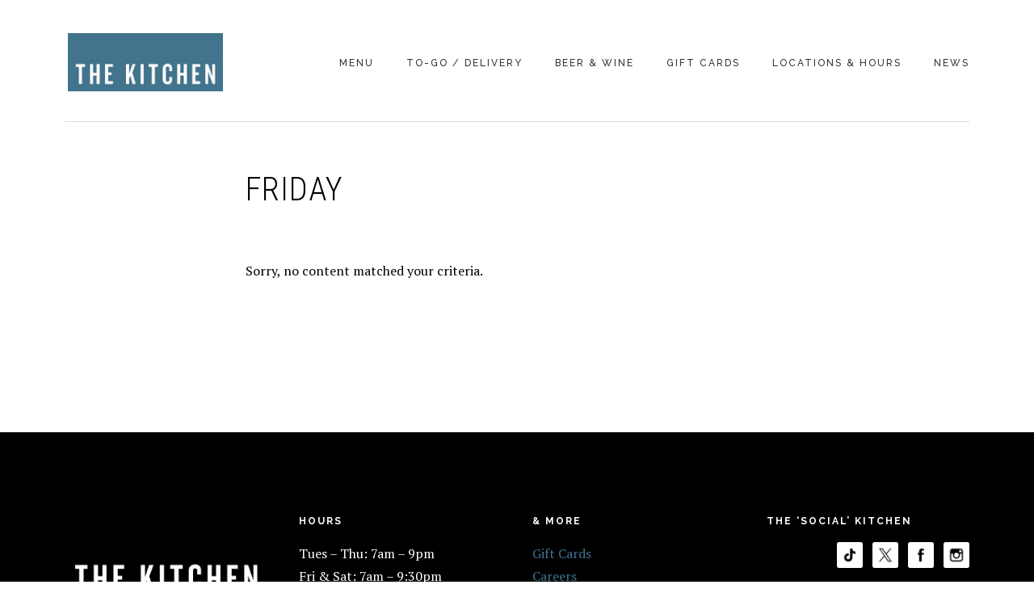

--- FILE ---
content_type: text/html; charset=UTF-8
request_url: https://thekitcheninthewoodlands.com/tag/friday/
body_size: 6951
content:
<!DOCTYPE html>
<html lang="en-US">
<head >
<meta charset="UTF-8" />
<meta name="viewport" content="width=device-width, initial-scale=1" />
<meta name='robots' content='index, follow, max-image-preview:large, max-snippet:-1, max-video-preview:-1' />
	<style>img:is([sizes="auto" i], [sizes^="auto," i]) { contain-intrinsic-size: 3000px 1500px }</style>
	
	<!-- This site is optimized with the Yoast SEO plugin v26.3 - https://yoast.com/wordpress/plugins/seo/ -->
	<title>Friday Archives - The Kitchen in The Woodlands</title>
	<link rel="canonical" href="https://thekitcheninthewoodlands.com/tag/friday/" />
	<meta property="og:locale" content="en_US" />
	<meta property="og:type" content="article" />
	<meta property="og:title" content="Friday Archives - The Kitchen in The Woodlands" />
	<meta property="og:url" content="https://thekitcheninthewoodlands.com/tag/friday/" />
	<meta property="og:site_name" content="The Kitchen in The Woodlands" />
	<meta name="twitter:card" content="summary_large_image" />
	<script type="application/ld+json" class="yoast-schema-graph">{"@context":"https://schema.org","@graph":[{"@type":"CollectionPage","@id":"https://thekitcheninthewoodlands.com/tag/friday/","url":"https://thekitcheninthewoodlands.com/tag/friday/","name":"Friday Archives - The Kitchen in The Woodlands","isPartOf":{"@id":"https://thekitcheninthewoodlands.com/#website"},"breadcrumb":{"@id":"https://thekitcheninthewoodlands.com/tag/friday/#breadcrumb"},"inLanguage":"en-US"},{"@type":"BreadcrumbList","@id":"https://thekitcheninthewoodlands.com/tag/friday/#breadcrumb","itemListElement":[{"@type":"ListItem","position":1,"name":"Home","item":"https://thekitcheninthewoodlands.com/"},{"@type":"ListItem","position":2,"name":"Friday"}]},{"@type":"WebSite","@id":"https://thekitcheninthewoodlands.com/#website","url":"https://thekitcheninthewoodlands.com/","name":"The Kitchen in The Woodlands","description":"","potentialAction":[{"@type":"SearchAction","target":{"@type":"EntryPoint","urlTemplate":"https://thekitcheninthewoodlands.com/?s={search_term_string}"},"query-input":{"@type":"PropertyValueSpecification","valueRequired":true,"valueName":"search_term_string"}}],"inLanguage":"en-US"}]}</script>
	<!-- / Yoast SEO plugin. -->


<link rel='dns-prefetch' href='//fonts.googleapis.com' />
<link rel='dns-prefetch' href='//code.ionicframework.com' />
<link rel="alternate" type="application/rss+xml" title="The Kitchen in The Woodlands &raquo; Feed" href="https://thekitcheninthewoodlands.com/feed/" />
<link rel="alternate" type="application/rss+xml" title="The Kitchen in The Woodlands &raquo; Comments Feed" href="https://thekitcheninthewoodlands.com/comments/feed/" />
<link rel="alternate" type="application/rss+xml" title="The Kitchen in The Woodlands &raquo; Friday Tag Feed" href="https://thekitcheninthewoodlands.com/tag/friday/feed/" />
<script type="text/javascript">
/* <![CDATA[ */
window._wpemojiSettings = {"baseUrl":"https:\/\/s.w.org\/images\/core\/emoji\/16.0.1\/72x72\/","ext":".png","svgUrl":"https:\/\/s.w.org\/images\/core\/emoji\/16.0.1\/svg\/","svgExt":".svg","source":{"concatemoji":"https:\/\/thekitcheninthewoodlands.com\/wp-includes\/js\/wp-emoji-release.min.js?ver=6.8.3"}};
/*! This file is auto-generated */
!function(s,n){var o,i,e;function c(e){try{var t={supportTests:e,timestamp:(new Date).valueOf()};sessionStorage.setItem(o,JSON.stringify(t))}catch(e){}}function p(e,t,n){e.clearRect(0,0,e.canvas.width,e.canvas.height),e.fillText(t,0,0);var t=new Uint32Array(e.getImageData(0,0,e.canvas.width,e.canvas.height).data),a=(e.clearRect(0,0,e.canvas.width,e.canvas.height),e.fillText(n,0,0),new Uint32Array(e.getImageData(0,0,e.canvas.width,e.canvas.height).data));return t.every(function(e,t){return e===a[t]})}function u(e,t){e.clearRect(0,0,e.canvas.width,e.canvas.height),e.fillText(t,0,0);for(var n=e.getImageData(16,16,1,1),a=0;a<n.data.length;a++)if(0!==n.data[a])return!1;return!0}function f(e,t,n,a){switch(t){case"flag":return n(e,"\ud83c\udff3\ufe0f\u200d\u26a7\ufe0f","\ud83c\udff3\ufe0f\u200b\u26a7\ufe0f")?!1:!n(e,"\ud83c\udde8\ud83c\uddf6","\ud83c\udde8\u200b\ud83c\uddf6")&&!n(e,"\ud83c\udff4\udb40\udc67\udb40\udc62\udb40\udc65\udb40\udc6e\udb40\udc67\udb40\udc7f","\ud83c\udff4\u200b\udb40\udc67\u200b\udb40\udc62\u200b\udb40\udc65\u200b\udb40\udc6e\u200b\udb40\udc67\u200b\udb40\udc7f");case"emoji":return!a(e,"\ud83e\udedf")}return!1}function g(e,t,n,a){var r="undefined"!=typeof WorkerGlobalScope&&self instanceof WorkerGlobalScope?new OffscreenCanvas(300,150):s.createElement("canvas"),o=r.getContext("2d",{willReadFrequently:!0}),i=(o.textBaseline="top",o.font="600 32px Arial",{});return e.forEach(function(e){i[e]=t(o,e,n,a)}),i}function t(e){var t=s.createElement("script");t.src=e,t.defer=!0,s.head.appendChild(t)}"undefined"!=typeof Promise&&(o="wpEmojiSettingsSupports",i=["flag","emoji"],n.supports={everything:!0,everythingExceptFlag:!0},e=new Promise(function(e){s.addEventListener("DOMContentLoaded",e,{once:!0})}),new Promise(function(t){var n=function(){try{var e=JSON.parse(sessionStorage.getItem(o));if("object"==typeof e&&"number"==typeof e.timestamp&&(new Date).valueOf()<e.timestamp+604800&&"object"==typeof e.supportTests)return e.supportTests}catch(e){}return null}();if(!n){if("undefined"!=typeof Worker&&"undefined"!=typeof OffscreenCanvas&&"undefined"!=typeof URL&&URL.createObjectURL&&"undefined"!=typeof Blob)try{var e="postMessage("+g.toString()+"("+[JSON.stringify(i),f.toString(),p.toString(),u.toString()].join(",")+"));",a=new Blob([e],{type:"text/javascript"}),r=new Worker(URL.createObjectURL(a),{name:"wpTestEmojiSupports"});return void(r.onmessage=function(e){c(n=e.data),r.terminate(),t(n)})}catch(e){}c(n=g(i,f,p,u))}t(n)}).then(function(e){for(var t in e)n.supports[t]=e[t],n.supports.everything=n.supports.everything&&n.supports[t],"flag"!==t&&(n.supports.everythingExceptFlag=n.supports.everythingExceptFlag&&n.supports[t]);n.supports.everythingExceptFlag=n.supports.everythingExceptFlag&&!n.supports.flag,n.DOMReady=!1,n.readyCallback=function(){n.DOMReady=!0}}).then(function(){return e}).then(function(){var e;n.supports.everything||(n.readyCallback(),(e=n.source||{}).concatemoji?t(e.concatemoji):e.wpemoji&&e.twemoji&&(t(e.twemoji),t(e.wpemoji)))}))}((window,document),window._wpemojiSettings);
/* ]]> */
</script>
<link rel='stylesheet' id='boss-pro-css' href='https://thekitcheninthewoodlands.com/wp-content/themes/boss-pro/style.css?ver=1.0.1' type='text/css' media='all' />
<style id='boss-pro-inline-css' type='text/css'>

		a,
		.pricing-table .plan h3 {
			color: #3f738d;
		}

		#gts-testimonials .lSSlideOuter .lSPager.lSpg>li.active a,
		#gts-testimonials .lSSlideOuter .lSPager.lSpg>li:hover a {
			background-color: #3f738d;
		}

		input:focus,
		textarea:focus,
		body.woocommerce-cart table.cart td.actions .coupon .input-text:focus {
			border-color: #3f738d;
		}

		

		button,
		input[type="button"],
		input[type="reset"],
		input[type="submit"],
		.button,
		a.button,
		.pagination li.active a,
		body.woocommerce-page nav.woocommerce-pagination ul li a,
		body.woocommerce-page nav.woocommerce-pagination ul li span,
		body.woocommerce-page #respond input#submit,
		body.woocommerce-page a.button,
		body.woocommerce-page button.button,
		body.woocommerce-page button.button.alt,
		body.woocommerce-page a.button.alt,
		body.woocommerce-page input.button,
		body.woocommerce-page button.button.alt.disabled,
		body.woocommerce-page input.button.alt,
		body.woocommerce-page input.button:disabled,
		body.woocommerce-page input.button:disabled[disabled],
		button:hover,
		input:hover[type="button"],
		input:hover[type="reset"],
		input:hover[type="submit"],
		.button:hover,
		body.woocommerce-page #respond input#submit:hover,
		body.woocommerce-page a.button:hover,
		body.woocommerce-page button.button:hover,
		body.woocommerce-page button.button.alt:hover,
		body.woocommerce-page button.button.alt.disabled:hover,
		body.woocommerce-page a.button.alt:hover,
		body.woocommerce-page input.button:hover,
		body.woocommerce-page input.button.alt:hover,
		#gts-testimonials .lSSlideOuter .lSPager.lSpg>li.active a,
		#gts-testimonials .lSSlideOuter .lSPager.lSpg>li:hover a,
		.pagination li a:hover,
		.pagination li.active a,
		body.woocommerce-page nav.woocommerce-pagination ul li span.current  {
			background-color: #3f738d;
			border-color: #3f738d;
		}

		button:hover,
		input:hover[type="button"],
		input:hover[type="reset"],
		input:hover[type="submit"],
		.button:hover,
		body.woocommerce-page #respond input#submit:hover,
		body.woocommerce-page a.button:hover,
		body.woocommerce-page button.button:hover,
		body.woocommerce-page button.button.alt:hover,
		body.woocommerce-page button.button.alt.disabled:hover,
		body.woocommerce-page a.button.alt:hover,
		body.woocommerce-page input.button:hover,
		body.woocommerce-page input.button.alt:hover {
			background-color: transparent;
			color: #3f738d;
		}

		
		.front-page-2,
		.front-page-2 .widget_text:before,
		.front-page-2 .widget_text:after {
			background-color: #3f738d;
		}

		
		.card,
		.before-blog,
		.front-page-6,
		.sidebar .widget.featured-content {
			background-color: #ffffff;
		}

		
</style>
<style id='wp-emoji-styles-inline-css' type='text/css'>

	img.wp-smiley, img.emoji {
		display: inline !important;
		border: none !important;
		box-shadow: none !important;
		height: 1em !important;
		width: 1em !important;
		margin: 0 0.07em !important;
		vertical-align: -0.1em !important;
		background: none !important;
		padding: 0 !important;
	}
</style>
<link rel='stylesheet' id='wp-block-library-css' href='https://thekitcheninthewoodlands.com/wp-includes/css/dist/block-library/style.min.css?ver=6.8.3' type='text/css' media='all' />
<style id='classic-theme-styles-inline-css' type='text/css'>
/*! This file is auto-generated */
.wp-block-button__link{color:#fff;background-color:#32373c;border-radius:9999px;box-shadow:none;text-decoration:none;padding:calc(.667em + 2px) calc(1.333em + 2px);font-size:1.125em}.wp-block-file__button{background:#32373c;color:#fff;text-decoration:none}
</style>
<style id='global-styles-inline-css' type='text/css'>
:root{--wp--preset--aspect-ratio--square: 1;--wp--preset--aspect-ratio--4-3: 4/3;--wp--preset--aspect-ratio--3-4: 3/4;--wp--preset--aspect-ratio--3-2: 3/2;--wp--preset--aspect-ratio--2-3: 2/3;--wp--preset--aspect-ratio--16-9: 16/9;--wp--preset--aspect-ratio--9-16: 9/16;--wp--preset--color--black: #000000;--wp--preset--color--cyan-bluish-gray: #abb8c3;--wp--preset--color--white: #ffffff;--wp--preset--color--pale-pink: #f78da7;--wp--preset--color--vivid-red: #cf2e2e;--wp--preset--color--luminous-vivid-orange: #ff6900;--wp--preset--color--luminous-vivid-amber: #fcb900;--wp--preset--color--light-green-cyan: #7bdcb5;--wp--preset--color--vivid-green-cyan: #00d084;--wp--preset--color--pale-cyan-blue: #8ed1fc;--wp--preset--color--vivid-cyan-blue: #0693e3;--wp--preset--color--vivid-purple: #9b51e0;--wp--preset--gradient--vivid-cyan-blue-to-vivid-purple: linear-gradient(135deg,rgba(6,147,227,1) 0%,rgb(155,81,224) 100%);--wp--preset--gradient--light-green-cyan-to-vivid-green-cyan: linear-gradient(135deg,rgb(122,220,180) 0%,rgb(0,208,130) 100%);--wp--preset--gradient--luminous-vivid-amber-to-luminous-vivid-orange: linear-gradient(135deg,rgba(252,185,0,1) 0%,rgba(255,105,0,1) 100%);--wp--preset--gradient--luminous-vivid-orange-to-vivid-red: linear-gradient(135deg,rgba(255,105,0,1) 0%,rgb(207,46,46) 100%);--wp--preset--gradient--very-light-gray-to-cyan-bluish-gray: linear-gradient(135deg,rgb(238,238,238) 0%,rgb(169,184,195) 100%);--wp--preset--gradient--cool-to-warm-spectrum: linear-gradient(135deg,rgb(74,234,220) 0%,rgb(151,120,209) 20%,rgb(207,42,186) 40%,rgb(238,44,130) 60%,rgb(251,105,98) 80%,rgb(254,248,76) 100%);--wp--preset--gradient--blush-light-purple: linear-gradient(135deg,rgb(255,206,236) 0%,rgb(152,150,240) 100%);--wp--preset--gradient--blush-bordeaux: linear-gradient(135deg,rgb(254,205,165) 0%,rgb(254,45,45) 50%,rgb(107,0,62) 100%);--wp--preset--gradient--luminous-dusk: linear-gradient(135deg,rgb(255,203,112) 0%,rgb(199,81,192) 50%,rgb(65,88,208) 100%);--wp--preset--gradient--pale-ocean: linear-gradient(135deg,rgb(255,245,203) 0%,rgb(182,227,212) 50%,rgb(51,167,181) 100%);--wp--preset--gradient--electric-grass: linear-gradient(135deg,rgb(202,248,128) 0%,rgb(113,206,126) 100%);--wp--preset--gradient--midnight: linear-gradient(135deg,rgb(2,3,129) 0%,rgb(40,116,252) 100%);--wp--preset--font-size--small: 13px;--wp--preset--font-size--medium: 20px;--wp--preset--font-size--large: 36px;--wp--preset--font-size--x-large: 42px;--wp--preset--spacing--20: 0.44rem;--wp--preset--spacing--30: 0.67rem;--wp--preset--spacing--40: 1rem;--wp--preset--spacing--50: 1.5rem;--wp--preset--spacing--60: 2.25rem;--wp--preset--spacing--70: 3.38rem;--wp--preset--spacing--80: 5.06rem;--wp--preset--shadow--natural: 6px 6px 9px rgba(0, 0, 0, 0.2);--wp--preset--shadow--deep: 12px 12px 50px rgba(0, 0, 0, 0.4);--wp--preset--shadow--sharp: 6px 6px 0px rgba(0, 0, 0, 0.2);--wp--preset--shadow--outlined: 6px 6px 0px -3px rgba(255, 255, 255, 1), 6px 6px rgba(0, 0, 0, 1);--wp--preset--shadow--crisp: 6px 6px 0px rgba(0, 0, 0, 1);}:where(.is-layout-flex){gap: 0.5em;}:where(.is-layout-grid){gap: 0.5em;}body .is-layout-flex{display: flex;}.is-layout-flex{flex-wrap: wrap;align-items: center;}.is-layout-flex > :is(*, div){margin: 0;}body .is-layout-grid{display: grid;}.is-layout-grid > :is(*, div){margin: 0;}:where(.wp-block-columns.is-layout-flex){gap: 2em;}:where(.wp-block-columns.is-layout-grid){gap: 2em;}:where(.wp-block-post-template.is-layout-flex){gap: 1.25em;}:where(.wp-block-post-template.is-layout-grid){gap: 1.25em;}.has-black-color{color: var(--wp--preset--color--black) !important;}.has-cyan-bluish-gray-color{color: var(--wp--preset--color--cyan-bluish-gray) !important;}.has-white-color{color: var(--wp--preset--color--white) !important;}.has-pale-pink-color{color: var(--wp--preset--color--pale-pink) !important;}.has-vivid-red-color{color: var(--wp--preset--color--vivid-red) !important;}.has-luminous-vivid-orange-color{color: var(--wp--preset--color--luminous-vivid-orange) !important;}.has-luminous-vivid-amber-color{color: var(--wp--preset--color--luminous-vivid-amber) !important;}.has-light-green-cyan-color{color: var(--wp--preset--color--light-green-cyan) !important;}.has-vivid-green-cyan-color{color: var(--wp--preset--color--vivid-green-cyan) !important;}.has-pale-cyan-blue-color{color: var(--wp--preset--color--pale-cyan-blue) !important;}.has-vivid-cyan-blue-color{color: var(--wp--preset--color--vivid-cyan-blue) !important;}.has-vivid-purple-color{color: var(--wp--preset--color--vivid-purple) !important;}.has-black-background-color{background-color: var(--wp--preset--color--black) !important;}.has-cyan-bluish-gray-background-color{background-color: var(--wp--preset--color--cyan-bluish-gray) !important;}.has-white-background-color{background-color: var(--wp--preset--color--white) !important;}.has-pale-pink-background-color{background-color: var(--wp--preset--color--pale-pink) !important;}.has-vivid-red-background-color{background-color: var(--wp--preset--color--vivid-red) !important;}.has-luminous-vivid-orange-background-color{background-color: var(--wp--preset--color--luminous-vivid-orange) !important;}.has-luminous-vivid-amber-background-color{background-color: var(--wp--preset--color--luminous-vivid-amber) !important;}.has-light-green-cyan-background-color{background-color: var(--wp--preset--color--light-green-cyan) !important;}.has-vivid-green-cyan-background-color{background-color: var(--wp--preset--color--vivid-green-cyan) !important;}.has-pale-cyan-blue-background-color{background-color: var(--wp--preset--color--pale-cyan-blue) !important;}.has-vivid-cyan-blue-background-color{background-color: var(--wp--preset--color--vivid-cyan-blue) !important;}.has-vivid-purple-background-color{background-color: var(--wp--preset--color--vivid-purple) !important;}.has-black-border-color{border-color: var(--wp--preset--color--black) !important;}.has-cyan-bluish-gray-border-color{border-color: var(--wp--preset--color--cyan-bluish-gray) !important;}.has-white-border-color{border-color: var(--wp--preset--color--white) !important;}.has-pale-pink-border-color{border-color: var(--wp--preset--color--pale-pink) !important;}.has-vivid-red-border-color{border-color: var(--wp--preset--color--vivid-red) !important;}.has-luminous-vivid-orange-border-color{border-color: var(--wp--preset--color--luminous-vivid-orange) !important;}.has-luminous-vivid-amber-border-color{border-color: var(--wp--preset--color--luminous-vivid-amber) !important;}.has-light-green-cyan-border-color{border-color: var(--wp--preset--color--light-green-cyan) !important;}.has-vivid-green-cyan-border-color{border-color: var(--wp--preset--color--vivid-green-cyan) !important;}.has-pale-cyan-blue-border-color{border-color: var(--wp--preset--color--pale-cyan-blue) !important;}.has-vivid-cyan-blue-border-color{border-color: var(--wp--preset--color--vivid-cyan-blue) !important;}.has-vivid-purple-border-color{border-color: var(--wp--preset--color--vivid-purple) !important;}.has-vivid-cyan-blue-to-vivid-purple-gradient-background{background: var(--wp--preset--gradient--vivid-cyan-blue-to-vivid-purple) !important;}.has-light-green-cyan-to-vivid-green-cyan-gradient-background{background: var(--wp--preset--gradient--light-green-cyan-to-vivid-green-cyan) !important;}.has-luminous-vivid-amber-to-luminous-vivid-orange-gradient-background{background: var(--wp--preset--gradient--luminous-vivid-amber-to-luminous-vivid-orange) !important;}.has-luminous-vivid-orange-to-vivid-red-gradient-background{background: var(--wp--preset--gradient--luminous-vivid-orange-to-vivid-red) !important;}.has-very-light-gray-to-cyan-bluish-gray-gradient-background{background: var(--wp--preset--gradient--very-light-gray-to-cyan-bluish-gray) !important;}.has-cool-to-warm-spectrum-gradient-background{background: var(--wp--preset--gradient--cool-to-warm-spectrum) !important;}.has-blush-light-purple-gradient-background{background: var(--wp--preset--gradient--blush-light-purple) !important;}.has-blush-bordeaux-gradient-background{background: var(--wp--preset--gradient--blush-bordeaux) !important;}.has-luminous-dusk-gradient-background{background: var(--wp--preset--gradient--luminous-dusk) !important;}.has-pale-ocean-gradient-background{background: var(--wp--preset--gradient--pale-ocean) !important;}.has-electric-grass-gradient-background{background: var(--wp--preset--gradient--electric-grass) !important;}.has-midnight-gradient-background{background: var(--wp--preset--gradient--midnight) !important;}.has-small-font-size{font-size: var(--wp--preset--font-size--small) !important;}.has-medium-font-size{font-size: var(--wp--preset--font-size--medium) !important;}.has-large-font-size{font-size: var(--wp--preset--font-size--large) !important;}.has-x-large-font-size{font-size: var(--wp--preset--font-size--x-large) !important;}
:where(.wp-block-post-template.is-layout-flex){gap: 1.25em;}:where(.wp-block-post-template.is-layout-grid){gap: 1.25em;}
:where(.wp-block-columns.is-layout-flex){gap: 2em;}:where(.wp-block-columns.is-layout-grid){gap: 2em;}
:root :where(.wp-block-pullquote){font-size: 1.5em;line-height: 1.6;}
</style>
<link rel='stylesheet' id='google-fonts-css' href='//fonts.googleapis.com/css?family=PT+Serif%3A400%2C400i%2C700%2C700i%7CPlayfair+Display%3A400%2C400i%7CRaleway%3A500%2C700%7CRoboto+Condensed%3A300%2C400&#038;ver=6.8.3' type='text/css' media='all' />
<link rel='stylesheet' id='ionicons-css' href='//code.ionicframework.com/ionicons/2.0.1/css/ionicons.min.css?ver=6.8.3' type='text/css' media='all' />
<link rel='stylesheet' id='genesis-tabs-stylesheet-css' href='https://thekitcheninthewoodlands.com/wp-content/plugins/genesis-tabs/assets/css/style.css?ver=0.9.5' type='text/css' media='all' />
<script type="text/javascript" src="https://thekitcheninthewoodlands.com/wp-includes/js/jquery/jquery.min.js?ver=3.7.1" id="jquery-core-js"></script>
<script type="text/javascript" src="https://thekitcheninthewoodlands.com/wp-includes/js/jquery/jquery-migrate.min.js?ver=3.4.1" id="jquery-migrate-js"></script>
<link rel="https://api.w.org/" href="https://thekitcheninthewoodlands.com/wp-json/" /><link rel="alternate" title="JSON" type="application/json" href="https://thekitcheninthewoodlands.com/wp-json/wp/v2/tags/48" /><link rel="EditURI" type="application/rsd+xml" title="RSD" href="https://thekitcheninthewoodlands.com/xmlrpc.php?rsd" />
<meta name="generator" content="WordPress 6.8.3" />
<link rel="pingback" href="https://thekitcheninthewoodlands.com/xmlrpc.php" />
<!-- Global site tag (gtag.js) - Google Analytics -->
<script async src="https://www.googletagmanager.com/gtag/js?id=UA-122317933-1"></script>
<script>
  window.dataLayer = window.dataLayer || [];
  function gtag(){dataLayer.push(arguments);}
  gtag('js', new Date());

  gtag('config', 'UA-122317933-1');
</script>
<style type="text/css">.site-title a { background: url(https://thekitcheninthewoodlands.com/wp-content/uploads/2025/02/cropped-TheKitchen-LightBlue.jpg) no-repeat !important; }</style>
<link rel="icon" href="https://thekitcheninthewoodlands.com/wp-content/uploads/2025/02/cropped-TheKitchen-TK-Favicon-512x512-1-32x32.jpg" sizes="32x32" />
<link rel="icon" href="https://thekitcheninthewoodlands.com/wp-content/uploads/2025/02/cropped-TheKitchen-TK-Favicon-512x512-1-192x192.jpg" sizes="192x192" />
<link rel="apple-touch-icon" href="https://thekitcheninthewoodlands.com/wp-content/uploads/2025/02/cropped-TheKitchen-TK-Favicon-512x512-1-180x180.jpg" />
<meta name="msapplication-TileImage" content="https://thekitcheninthewoodlands.com/wp-content/uploads/2025/02/cropped-TheKitchen-TK-Favicon-512x512-1-270x270.jpg" />
		<style type="text/css" id="wp-custom-css">
			.huge,
.widget_gts_widget .widget-title,
.pricing-table .price,
body.woocommerce-page div.product p.price {
    font-size: 75px;
    font-style: italic;
    font-weight: normal;  
    line-height: 1.2;
    text-transform: uppercase;
    font-family: "Roboto Condensed"
}

.button:hover{
background-color: #FFF;
}

.footer-widgets a:not(.button) {
	color: #3F738D;
	opacity: 1;
}

.footer-widgets a:not(.button):hover {
	opacity: .5;
}

.footer-widgets .widgettitle {
	opacity: 1;
	font-family: "Raleway";
	font-size: 12px;
	font-weight: 600;
	font-style: normal;
	line-height: 1.8;
	text-transform: uppercase;
	letter-spacing: 0.2rem;
	margin-bottom: 15px;
}

/* Menu Item Title */

h7 {
	font-size: 17px;
	line-height: .5;
	font-weight: 500;
	font-family: "Roboto Condensed";
}		</style>
		</head>
<body class="archive tag tag-friday tag-48 wp-theme-genesis wp-child-theme-boss-pro custom-header header-image header-full-width full-width-content genesis-breadcrumbs-hidden genesis-footer-widgets-visible archive-no-results"><div class="site-container"><ul class="genesis-skip-link"><li><a href="#genesis-nav-primary" class="screen-reader-shortcut"> Skip to primary navigation</a></li><li><a href="#genesis-content" class="screen-reader-shortcut"> Skip to main content</a></li><li><a href="#genesis-footer-widgets" class="screen-reader-shortcut"> Skip to footer</a></li></ul><header class="site-header"><div class="wrap"><div class="title-area"><p class="site-title"><a href="https://thekitcheninthewoodlands.com/">The Kitchen in The Woodlands</a></p></div><nav class="nav-primary" aria-label="Main" id="genesis-nav-primary"><ul id="menu-header-menu" class="menu genesis-nav-menu menu-primary js-superfish"><li id="menu-item-53" class="menu-item menu-item-type-post_type menu-item-object-page menu-item-53"><a href="https://thekitcheninthewoodlands.com/menu/"><span >MENU</span></a></li>
<li id="menu-item-1576" class="menu-item menu-item-type-post_type menu-item-object-page menu-item-1576"><a href="https://thekitcheninthewoodlands.com/order/"><span >To-Go / Delivery</span></a></li>
<li id="menu-item-1043" class="menu-item menu-item-type-post_type menu-item-object-page menu-item-1043"><a href="https://thekitcheninthewoodlands.com/beer-wine-specials/"><span >Beer &#038; Wine</span></a></li>
<li id="menu-item-1839" class="menu-item menu-item-type-post_type menu-item-object-page menu-item-1839"><a href="https://thekitcheninthewoodlands.com/gift-cards/"><span >GIFT CARDS</span></a></li>
<li id="menu-item-52" class="menu-item menu-item-type-post_type menu-item-object-page menu-item-52"><a href="https://thekitcheninthewoodlands.com/location-hours/"><span >Locations &#038; Hours</span></a></li>
<li id="menu-item-2334" class="menu-item menu-item-type-post_type menu-item-object-page menu-item-2334"><a href="https://thekitcheninthewoodlands.com/blog/"><span >NEWS</span></a></li>
</ul></nav></div></header><div class="site-inner"><div class="wrap"><div class="content-sidebar-wrap"><main class="content" id="genesis-content"><div class="archive-description taxonomy-archive-description taxonomy-description"><h1 class="archive-title">Friday</h1></div><div class="entry"><p>Sorry, no content matched your criteria.</p></div></main></div></div></div><div class="footer-widgets" id="genesis-footer-widgets"><h2 class="genesis-sidebar-title screen-reader-text">Footer</h2><div class="wrap"><div class="widget-area footer-widgets-1 footer-widget-area"><section id="text-16" class="widget widget_text"><div class="widget-wrap">			<div class="textwidget"><p><img loading="lazy" decoding="async" src="https://thekitcheninthewoodlands.com/wp-content/uploads/2024/03/TheKitchen-bw.png" alt="" width="289" height="124" class="alignnone size-full wp-image-2110" /></p>
<p>4526 Research Forest Drive<br />
The Woodlands, TX 77381</p>
<p>281-203-5650</p>
</div>
		</div></section>
</div><div class="widget-area footer-widgets-2 footer-widget-area"><section id="text-64" class="widget widget_text"><div class="widget-wrap"><h3 class="widgettitle widget-title">HOURS</h3>
			<div class="textwidget"><p>Tues &#8211; Thu: 7am &#8211; 9pm<br />
Fri &#038; Sat: 7am &#8211; 9:30pm<br />
Sun: 7am &#8211; 9pm<br />
Closed on Mondays</p>
</div>
		</div></section>
</div><div class="widget-area footer-widgets-3 footer-widget-area"><section id="text-19" class="widget widget_text"><div class="widget-wrap"><h3 class="widgettitle widget-title">&#038; MORE</h3>
			<div class="textwidget"><p><a href="https://thekitcheninthewoodlands.com/gift-cards/" rel="noopener">Gift Cards</a><br />
<a href="https://thekitcheninthewoodlands.com/jobs/" rel="noopener">Careers</a><br />
<a href="https://thekitcheninthewoodlands.com/contacts/" rel="noopener">Contact Us</a></p>
</div>
		</div></section>
</div><div class="widget-area footer-widgets-4 footer-widget-area"><section id="text-21" class="widget widget_text"><div class="widget-wrap"><h3 class="widgettitle widget-title">THE &#8216;SOCIAL&#8217; KITCHEN</h3>
			<div class="textwidget"><p style="text-align: right;"> <a href="https://www.tiktok.com/@dinethekitchen" target="_blank" rel="noopener"><img decoding="async" src="https://thekitcheninthewoodlands.com/wp-content/uploads/2025/10/kitchen_tiktok.png" width="32px" height="32px" /></a>   <a href="https://twitter.com/dinethekitchen" target="_blank" rel="noopener"><img decoding="async" src="https://thekitcheninthewoodlands.com/wp-content/uploads/2025/10/kitchen_x.png" width="32px" height="32px" /></a>   <a href="https://www.facebook.com/dinethekitchen" target="_blank" rel="noopener"><img decoding="async" src="https://thekitcheninthewoodlands.com/wp-content/uploads/2018/07/kitchen_facebook.png" width="32px" height="32px" /></a>   <a href="https://instagram.com/dinethekitchen" target="_blank" rel="noopener"><img decoding="async" src="https://thekitcheninthewoodlands.com/wp-content/uploads/2018/07/kitchen_instagram.png" width="32px" height="32px" /></a></p>
</div>
		</div></section>
<section id="search-5" class="widget widget_search"><div class="widget-wrap"><form class="search-form" method="get" action="https://thekitcheninthewoodlands.com/" role="search"><label class="search-form-label screen-reader-text" for="searchform-1">Search this website</label><input class="search-form-input" type="search" name="s" id="searchform-1" placeholder="Search this website"><input class="search-form-submit" type="submit" value="Search"><meta content="https://thekitcheninthewoodlands.com/?s={s}"></form></div></section>
</div></div></div><footer class="site-footer"><div class="wrap"><p><p>Copyright &#xA9;&nbsp;2025 </p></div></footer></div><script type="speculationrules">
{"prefetch":[{"source":"document","where":{"and":[{"href_matches":"\/*"},{"not":{"href_matches":["\/wp-*.php","\/wp-admin\/*","\/wp-content\/uploads\/*","\/wp-content\/*","\/wp-content\/plugins\/*","\/wp-content\/themes\/boss-pro\/*","\/wp-content\/themes\/genesis\/*","\/*\\?(.+)"]}},{"not":{"selector_matches":"a[rel~=\"nofollow\"]"}},{"not":{"selector_matches":".no-prefetch, .no-prefetch a"}}]},"eagerness":"conservative"}]}
</script>
<script type="text/javascript" src="https://thekitcheninthewoodlands.com/wp-includes/js/hoverIntent.min.js?ver=1.10.2" id="hoverIntent-js"></script>
<script type="text/javascript" src="https://thekitcheninthewoodlands.com/wp-content/themes/genesis/lib/js/menu/superfish.min.js?ver=1.7.10" id="superfish-js"></script>
<script type="text/javascript" src="https://thekitcheninthewoodlands.com/wp-content/themes/genesis/lib/js/menu/superfish.args.min.js?ver=3.6.1" id="superfish-args-js"></script>
<script type="text/javascript" src="https://thekitcheninthewoodlands.com/wp-content/themes/genesis/lib/js/skip-links.min.js?ver=3.6.1" id="skip-links-js"></script>
<script type="text/javascript" src="https://thekitcheninthewoodlands.com/wp-content/themes/boss-pro/js/global.js?ver=1.0.0" id="boss-global-js"></script>
<script type="text/javascript" id="boss-responsive-menu-js-extra">
/* <![CDATA[ */
var genesis_responsive_menu = {"mainMenu":"Menu","menuIconClass":"ion ion-android-menu","subMenu":"Menu","subMenuIconClass":"ion ion-chevron-left","menuClasses":{"others":[".nav-primary"]}};
/* ]]> */
</script>
<script type="text/javascript" src="https://thekitcheninthewoodlands.com/wp-content/themes/boss-pro/js/responsive-menus.min.js?ver=1.0.1" id="boss-responsive-menu-js"></script>
<script type="text/javascript" src="https://thekitcheninthewoodlands.com/wp-includes/js/jquery/ui/core.min.js?ver=1.13.3" id="jquery-ui-core-js"></script>
<script type="text/javascript" src="https://thekitcheninthewoodlands.com/wp-includes/js/jquery/ui/tabs.min.js?ver=1.13.3" id="jquery-ui-tabs-js"></script>
<script type="text/javascript">jQuery(document).ready(function($) { $(".ui-tabs").tabs(); });</script>
    <style>
            </style>

    <script>
        document.addEventListener("DOMContentLoaded", function(event) {
                    });
    </script>


    
    <style>
            </style>


    <script>
        var accordions_active = null;
        var accordions_tabs_active = null;
    </script>

    


</body></html>


--- FILE ---
content_type: text/css
request_url: https://thekitcheninthewoodlands.com/wp-content/themes/boss-pro/style.css?ver=1.0.1
body_size: 9810
content:
html{font-family:sans-serif;-ms-text-size-adjust:100%;-webkit-text-size-adjust:100%}body{margin:0}article,aside,details,figcaption,figure,footer,header,hgroup,main,nav,section,summary{display:block}audio,canvas,progress,video{display:inline-block;vertical-align:baseline}audio:not([controls]){display:none;height:0}[hidden],template{display:none}a{background:0 0}a:active,a:hover{outline:0}abbr[title]{border-bottom:1px dotted}b,strong{font-weight:700}dfn{font-style:italic}h1{font-size:2em;margin:.67em 0}mark{background:#ff0;color:#000}small{font-size:80%}sub,sup{font-size:75%;line-height:0;position:relative;vertical-align:baseline}sup{top:-.5em}sub{bottom:-.25em}img{border:0}svg:not(:root){overflow:hidden}figure{margin:1em 40px}hr{-moz-box-sizing:content-box;box-sizing:content-box;height:0}pre{overflow:auto}code,kbd,pre,samp{font-family:monospace,monospace;font-size:1em}button,input,optgroup,select,textarea{color:inherit;font:inherit;margin:0}button{overflow:visible}button,select{text-transform:none}button,html input[type=button],input[type=reset],input[type=submit]{-webkit-appearance:button;cursor:pointer}button[disabled],html input[disabled]{cursor:default}button::-moz-focus-inner,input::-moz-focus-inner{border:0;padding:0}input{line-height:normal}input[type=checkbox],input[type=radio]{box-sizing:border-box;padding:0}input[type=number]::-webkit-inner-spin-button,input[type=number]::-webkit-outer-spin-button{height:auto}input[type=search]{-webkit-appearance:textfield;-moz-box-sizing:content-box;-webkit-box-sizing:content-box;box-sizing:content-box}input[type=search]::-webkit-search-cancel-button,input[type=search]::-webkit-search-decoration{-webkit-appearance:none}fieldset{border:1px solid silver;margin:0 2px;padding:.35em .625em .75em}legend{border:0;padding:0}textarea{overflow:auto}optgroup{font-weight:700}table{border-collapse:collapse;border-spacing:0}td,th{padding:0}
*,
input[type="search"]{-webkit-box-sizing:border-box;-moz-box-sizing:border-box;box-sizing:border-box;}
.author-box:before,
.clearfix:before,
.entry:before,
.entry-content:before,
.footer-widgets:before,
.nav-primary:before,
.nav-secondary:before,
.pagination:before,
.site-container:before,
.site-footer:before,
.site-header:before,
.page-header:before,
.site-inner:before,
.widget:before,
.wrap:before{content:" ";display:table;}
.author-box:after,
.clearfix:after,
.entry:after,
.entry-content:after,
.footer-widgets:after,
.nav-primary:after,
.nav-secondary:after,
.pagination:after,
.site-container:after,
.site-footer:after,
.site-header:after,
.page-header:after,
.site-inner:after,
.widget:after,
.wrap:after{clear:both;content:" ";display:table;}
.mobile-hide{visibility:hidden;clip:rect(0px, 0px, 0px, 0px);position:absolute;display:none;}
.text-center{text-align:center;}
@media only screen and (min-width:800px){.mobile-hide{visibility:visible;position:relative;display:inherit;}
.mobile-show{visibility:hidden;clip:rect(0px, 0px, 0px, 0px);position:absolute;}
}
html{font-size:62.5%;}
body,
#gts-testimonials ul.testimonials-list li blockquote{color:#000000;font-family:"PT Serif", Georgia, serif;font-size:16px;font-weight:300;line-height:1.8;-webkit-font-smoothing:antialiased;-moz-osx-font-smoothing:grayscale;}
ol,
ul{margin:0;padding:0;}
li{list-style:none;}
h1,
h2,
h3,
h4,
h5,
h6{margin:0 0 20px;letter-spacing:1px;font-weight:300;font-family:"Roboto Condensed";text-transform:uppercase;}
.huge,
.widget_gts_widget .widget-title,
.pricing-table .price,
body.woocommerce-page div.product p.price{font-size:60px;font-style:italic;line-height:1.2;font-family:"Didot", "Playfair Display";z-index:2;position:relative;}
@media only screen and (min-width:1024px){.huge,
.widget_gts_widget .widget-title,
.pricing-table .price,
body.woocommerce-page div.product p.price{font-size:100px;}
}
h1,
.front-page-7 .nf-form-title .widget-title,
.front-page-7 .widget_ninja_forms_widget .widget-title,
.type-page .entry-title,
h1.archive-title{font-size:32px;line-height:1.2;font-family:"Roboto Condensed";font-weight:300;}
@media only screen and (min-width:800px){h1,
.front-page-7 .nf-form-title .widget-title,
.front-page-7 .widget_ninja_forms_widget .widget-title,
.type-page .entry-title,
h1.archive-title{font-size:40px;}
}
h2,
.menu-item.display a,
body.woocommerce-page ul.products li.product h3,
.entry-title{font-family:"Roboto Condensed";text-transform:uppercase;font-size:20px;line-height:1.4;letter-spacing:0.3rem;}
h3,
.featured-content .entry-title{font-size:24px;line-height:1.4;letter-spacing:3px;}
h4{font-size:20px;line-height:1.5;font-weight:400;}
h5,
.genesis-nav-menu a,
.comment-author{font-family:"Raleway";font-size:12px;font-weight:500;font-style:normal;line-height:1.8;text-transform:uppercase;letter-spacing:0.2rem;}
h6,
.genesis-nav-menu .sub-menu a,
.widget-title, .widgettitle,
.entry-meta,
.wp-caption-text,
.gallery-caption,
.site-footer p,
.pagination a,
body.woocommerce-page nav.woocommerce-pagination ul li a,
body.woocommerce-page nav.woocommerce-pagination ul li span,
.woocommerce-MyAccount-navigation li a,
p.comment-meta,
.more-link.button,
.sidebar .widget.featured-content .entry-title,
input, select, textarea, body.woocommerce-cart table.cart td.actions .coupon .input-text,
.comment-form p label{font-family:"Raleway";font-size:10px;line-height:1.6;font-weight:500;text-transform:uppercase;letter-spacing:0.167rem;}
@font-face{font-family:'BringShoot';src:url('assets/fonts/bringshoot-webfont.woff2') format('woff2'),
url('assets/fonts/bringshoot-webfont.woff') format('woff');font-weight:normal;font-style:normal;}
.script,
.handwritten{font-family:"BringShoot";font-size:1.5em;line-height:1;text-transform:none;letter-spacing:0;}
.serif{font-family:"Didot", "Playfair Display";font-style:italic;font-size:3em;}
small{font-size:12px;}
p{margin:0 0 1.612em;padding:0;}
p.intro{font-size:20px;line-height:1.8;font-weight:300;}
strong{font-weight:700;}
blockquote{margin:24px 0;font-style:italic;font-size:1.5em;font-family:"Didot";}
.entry-content blockquote{font-size:24px;}
.entry-pullquote{margin-top:80px;margin-bottom:80px;text-align:center;}
@media only screen and (min-width:800px){.pull-left{margin-left:-1em;}
.pull-right{margin-right:-1em;}
}
blockquote p:last-of-type{margin:0;}
@media only screen and (min-width:800px){blockquote{font-size:36px;}
}
code,
pre{font-family:Monaco, Menlo, Consolas, "Courier New", monospace;font-size:12px;color:#555555;border:1px solid #e1e1e8;background-color:#f7f7f9}
code{padding:2px 4px;white-space:nowrap;}
pre{display:block;padding:16px;margin:0 0 16px;word-break:break-all;word-wrap:break-word;white-space:pre;white-space:pre-wrap;}
pre code{padding:0;color:inherit;white-space:pre;white-space:pre-wrap;background-color:transparent;border:0;}
fieldset{border:1px solid #e5e5e5;padding:32px;margin:24px auto;}
cite{font-style:normal;}
hr,
.clear-line{overflow:hidden;width:100%;border:none;border-bottom:1px solid #eee;margin:0 0 40px;padding:40px 0 0;}
a{color:#d2c2b8;text-decoration:none;outline:0;}
a:hover{border-color:transparent;text-decoration:underline;}
a,
button,
input:focus,
input[type="button"],
input[type="reset"],
input[type="submit"],
textarea:focus,
.button,
.button:after,
.button:before,
.genesis-nav-menu a,
.echo-entry-grid .overlay,
.echo-entry-grid .entry,
button.sub-menu-toggle:before,
body.woocommerce-page nav.woocommerce-pagination ul li a,
body.woocommerce-page nav.woocommerce-pagination ul li span{-webkit-transition:all .35s cubic-bezier(0, 1, .5, 1);transition:all .35s cubic-bezier(0, 1, .5, 1);}
@media only screen and (min-width:800px){.site-header,
.genesis-nav-menu .sub-menu{-webkit-transition:all .2s ease-in-out;transition:all .2s ease-in-out;}
}
::-moz-selection{background-color:rgba(0,0,0,0.5);color:#fff;}
::selection{background-color:rgba(0,0,0,0.5);color:#fff;}
embed,
iframe,
img,
object,
video,
.wp-caption{max-width:100%;object-fit:cover;}
img{height:auto;max-width:100%;}
img.overlap{position:relative;z-index:2;pointer-events:none;}
input,
select,
textarea,
body.woocommerce-cart table.cart td.actions .coupon .input-text{background-color:#fff;border-radius:0;border:1px solid #dcdcdc;color:#000000;line-height:1em !important;padding:12px;width:100%;}
textarea{text-transform:none;letter-spacing:0;font-size:14px;}
body.woocommerce-cart table.cart td.actions .coupon .input-text{width:auto;}
textarea{height:auto;}
button,
.button,
textarea,
input[type="button"],
input[type="reset"],
input[type="submit"],
input[type="password"],
input[type="url"],
input[type="text"],
input[type="search"],
input[type="email"]{appearance:none;-webkit-appearance:none;-moz-appearance:none;}
input[type="checkbox"],
input[type="radio"]{margin-right:12px;width:auto;}
input:focus,
textarea:focus,
body.woocommerce-cart table.cart td.actions .coupon .input-text:focus{outline:none;border-color:#d2c2b8;}
::-moz-placeholder{color:#d8d8d8;opacity:1;}
::-webkit-input-placeholder{color:#d8d8d8;}
input:focus::-webkit-input-placeholder,
input:focus::-moz-placeholder,
input:focus:-ms-input-placeholder,
textarea:focus::-webkit-input-placeholder,
textarea:focus::-moz-placeholder,
textarea:focus:-ms-input-placeholder{color:transparent;}
button,
input[type="button"],
input[type="reset"],
input[type="submit"],
.button,
a.button,
.pagination:not(.adjacent-entry-pagination) a,
body.woocommerce-page nav.woocommerce-pagination ul li a,
body.woocommerce-page nav.woocommerce-pagination ul li span,
body.woocommerce-page #respond input#submit,
body.woocommerce-page a.button,
body.woocommerce-page button.button,
body.woocommerce-page button.button.alt,
body.woocommerce-page a.button.alt,
body.woocommerce-page input.button,
body.woocommerce-page button.button.alt.disabled,
body.woocommerce-page input.button.alt,
body.woocommerce-page input.button:disabled,
body.woocommerce-page input.button:disabled[disabled]{background-color:#000;border-color:#000;border-radius:0;box-shadow:none;border-width:1px;border-style:solid;color:#fff;line-height:1em !important;font-family:"Raleway";text-transform:uppercase;font-weight:500;font-size:10px;letter-spacing:1px;cursor:pointer;display:inline-block;outline:none;text-align:center;padding:12px 24px;text-decoration:none;width:auto;white-space:nowrap;}
button:hover,
input:hover[type="button"],
input:hover[type="reset"],
input:hover[type="submit"],
.button:hover,
.pagination li a:hover,
body.woocommerce-page #respond input#submit:hover,
body.woocommerce-page a.button:hover,
body.woocommerce-page button.button:hover,
body.woocommerce-page button.button.alt:hover,
body.woocommerce-page button.button.alt.disabled:hover,
body.woocommerce-page a.button.alt:hover,
body.woocommerce-page input.button:hover,
body.woocommerce-page input.button.alt:hover{background-color:#fff;text-decoration:none;color:#000;opacity:1;}
.button.full-width{display:block;width:100%;}
.button.arrow-left:before,
.button.arrow-right:after{font-family:Ionicons;vertical-align:top;}
.button.arrow-right:after{content:"\f30f";margin-left:8px;}
.button.arrow-right:hover:after{margin-left:12px;margin-right:-4px;}
.button.arrow-left:before{content:"\f2ca";margin-right:8px;}
.button.arrow-left:hover:before{margin-right:12px;margin-left:-4px;}
input[type="search"]::-webkit-search-cancel-button,
input[type="search"]::-webkit-search-results-button{display:none;}
.gallery{margin:0 auto 40px;overflow:hidden;width:100%;}
.gallery-item{float:left;margin:12px 0 0;text-align:center;}
.gallery-columns-1 .gallery-item{width:100%;}
.gallery-columns-2 .gallery-item{width:50%;}
.gallery-columns-3 .gallery-item{width:33%;}
.gallery-columns-4 .gallery-item{width:25%;}
.gallery-columns-5 .gallery-item{width:20%;}
.gallery-columns-6 .gallery-item{width:16.6666%;}
.gallery-columns-7 .gallery-item{width:14.2857%;}
.gallery-columns-8 .gallery-item{width:12.5%;}
.gallery-columns-9 .gallery-item{width:11.1111%;}
.gallery img{border:1px solid #ddd;height:auto;padding:4px;}
.gallery-caption{margin-left:0;}
table{border-collapse:collapse;border-spacing:0;line-height:2;margin-bottom:40px;width:100%;}
tbody{border-bottom:1px solid #ddd;}
td,
th{text-align:left;}
td{border-top:1px solid #ddd;padding:8px 0;}
th{font-weight:400;}
.screen-reader-shortcut,
.screen-reader-text,
.screen-reader-text span{background-color:#fff;border:0;clip:rect(0, 0, 0, 0);color:#000000;height:1px;overflow:hidden;position:absolute !important;width:1px;}
.genesis-nav-menu .search input[type="submit"]:focus,
.screen-reader-shortcut:focus,
.screen-reader-text:focus,
.widget_search input[type="submit"]:focus{border:1px solid #5b5e5e;clip:auto !important;display:block;font-size:16px;font-weight:700;height:auto;padding:16px;text-decoration:none;width:auto;z-index:100000;}
.genesis-skip-link{margin:0;}
.genesis-skip-link li{height:0;width:0;list-style:none;}
:focus{outline:1px dotted rgba(0,0,0,0.2);}
a.aligncenter img{display:block;margin:0 auto;}
a.alignnone{display:inline-block;}
.alignleft{float:left;text-align:left;}
.alignright{float:right;text-align:right;}
img.centered,
.aligncenter{display:block;margin:0 auto 40px;}
img.alignnone,
.alignnone{margin-bottom:24px;}
a.alignleft,
img.alignleft,
.wp-caption.alignleft{margin:0 32px 32px 0;}
a.alignright,
img.alignright,
.wp-caption.alignright{margin:0 0 32px 32px;}
img.alignleft.entry-image,
img.alignright.entry-image{margin-bottom:0;}
.entry-content figure{margin:32px 0 32px;}
.wp-caption-text{text-align:center;}
.entry-content p.wp-caption-text{margin-bottom:0;}
.gallery-caption,
.entry-content .gallery-caption{margin:0 0 12px;}
.wp-audio-shortcode,
.wp-playlist,
.wp-video{margin-bottom:32px;}
a[rel~="attachment"],
a[rel~="attachment"]:hover,
.gallery-item a,
.wp-audio-shortcode a,
.wp-audio-shortcode a:hover,
.wp-caption a,
.wp-caption a:hover,
.wp-playlist a,
.wp-playlist a:hover,
.wp-video a,
.wp-video a:hover{border-width:0 !important;}
.echo-landing{background:#fff;}
.full-width-content .content,
body.woocommerce-account .woocommerce-MyAccount-content,
body.woocommerce-account .entry-content .woocommerce{margin:0 auto;max-width:800px;float:none;}
.wrap{margin:0 auto;padding:0 5%;}
.site-inner{clear:both;padding:0 0 40px 0;overflow:hidden;background:#fff;}
.front-page .site-inner{padding:0;}
.full.full-width-content .content,
.woocommerce-page.full-width-content .content{max-width:100%;width:100%;}
.title-center .entry-header .entry-title{text-align:center;}
.title-hidden .entry-header .entry-title{display:none;}
body:not(.with-page-header) .site-inner .content-sidebar-wrap{border-top:1px solid #dcdcdc;padding-top:40px;overflow:hidden;}
@media only screen and (min-width:800px){body:not(.with-page-header) .site-inner{padding-top:150px;}
body:not(.with-page-header) .site-inner .content-sidebar-wrap{padding-top:60px;}
}
@media only screen and (min-width:1100px){.content{float:right;width:60%;}
.content-sidebar .content{float:left;}
.sidebar-primary{float:right;width:30%;}
.sidebar-content .sidebar-primary{float:left;}
.wrap{max-width:1248px;}
.site-inner{padding:80px 0;}
}
@media only screen and (min-width:1500px){.wrap{max-width:1300px;}
}
.card{padding:40px;margin-bottom:16px;box-shadow:inset 0 0 0 1px rgba(0,0,0,0.1), 0 16px 40px rgba(0,0,0,0.1);background:#fffbfa;color:#000;position:relative;}
.card .card-title{position:absolute;top:40px;right:32px;-webkit-transform:rotate(90deg);transform:rotate(90deg);height:0;width:0;white-space:nowrap;}
.card .card-title:after{content:"";height:1px;position:absolute;width:100px;background:#000;display:inline-block;top:7px;margin-left:8px;}
@media only screen and (min-width:800px){.card{padding:56px;margin-top:5%;box-shadow:inset 0 0 0 1px rgba(0,0,0,0.1), 0 24px 80px rgba(0,0,0,0.1);}
}
#gts-testimonials .wrap{padding:0;}
#gts-testimonials ul.testimonials-list li:before{content:"â€œ";font-family:"Didot", "Old Standard TT";position:absolute;top:0;left:0;font-size:100px;color:#000;}
#gts-testimonials ul.testimonials-list li{padding-left:60px;text-align:left;position:relative;}
#gts-testimonials ul.testimonials-list li blockquote{font-style:normal;}
#gts-testimonials ul.testimonials-list li h5{clear:both;}
#gts-testimonials ul.testimonials-list li img{border-radius:0;}
@media only screen and (min-width:800px){#gts-testimonials .wrap{max-width:960px;width:80%;}
#gts-testimonials ul.testimonials-list li{padding-left:120px;}
#gts-testimonials ul.testimonials-list li:before{font-size:200px;top:10%;line-height:1;}
#gts-testimonials ul.testimonials-list li blockquote{width:30%;float:left;}
#gts-testimonials ul.testimonials-list li img{width:60%;float:right;margin-left:-10%;padding-right:5%;margin-top:-30%;}
}
@media only screen and (min-width:800px){.five-sixths,
.four-sixths,
.four-fifths,
.one-fifth,
.one-fourth,
.footer-widgets .widget-area,
.one-half,
.one-sixth,
.one-third,
.three-fourths,
.three-fifths,
.three-sixths,
.two-fourths,
.two-fifths,
.two-sixths,
.two-thirds{float:left;margin-left:3.448275862069%;}
.one-half,
.three-sixths,
.two-fourths{width:48.275862068966%;}
.one-third,
.two-sixths{width:31.034482758621%;}
.four-sixths,
.two-thirds{width:65.51724137931%;}
.one-fourth,
.footer-widgets .widget-area{width:22.413793103448%;}
.three-fourths{width:74.137931034483%;}
.one-fifth{width:17.241379310345%;}
.two-fifths{width:37.931034482759%;}
.three-fifths{width:58.620689655172%;}
.four-fifths{width:79.310344827586%;}
.one-sixth{width:13.793103448276%;}
.five-sixths{width:82.758620689655%;}
.first,
.footer-widgets .widget-area:first-child{clear:both;margin-left:0;}
.only{float:none;margin:0 auto;}
.right{float:right;}
}
.front-page-1 > .wrap,
.front-page-2 > .wrap,
.front-page-3 > .wrap,
.front-page-4 > .wrap,
.front-page-5 > .wrap,
.front-page-7 > .wrap,
.home .page-header .wrap{padding-top:80px;padding-bottom:80px;display:table;width:100%;min-height:100vh;}
.front-page-1 > .wrap > .widget-area,
.front-page-2 > .wrap > .widget-area,
.front-page-3 > .wrap > .widget-area,
.front-page-4 > .wrap > .widget-area,
.front-page-5 > .wrap > .widget-area,
.front-page-7 > .wrap > .widget-area,
.home .page-header .wrap > .widget-area{display:table-cell;width:100%;vertical-align:middle;}
.flexible-widget-area > .wrap{padding-top:80px;padding-bottom:80px;}
.flexible-widgets .widget{margin:0 auto 2rem;}
.flexible-widgets .widget:last-child{margin-bottom:0;}
@media only screen and (min-width:800px){.flexible-widget-area > .wrap{padding-top:10%;padding-bottom:10%;}
.flexible-widgets,
.front-page .featured-content.widget .widget-wrap{margin-left:-2rem;margin-right:-2rem;width:calc(100% + 4rem);}
.front-page .featured-content .widgettitle{margin-left:2rem}
.flexible-widgets .widget,
.front-page .featured-content.widget .entry{float:left;padding-left:2rem;padding-right:2rem;}
.flexible-widgets.widget-full .widget,
.flexible-widgets.widget-area .widget:nth-of-type(1),
.flexible-widgets.widget-halves.uneven .widget:last-of-type{width:100%;}
.flexible-widgets.widget-fourths .widget{width:25%;}
.flexible-widgets.widget-halves .widget{width:50%;}
.flexible-widgets.widget-thirds .widget{width:33.33%;}
.flexible-widgets.widget-halves .widget:nth-child(even),
.flexible-widgets.widget-thirds .widget:nth-child(3n+2),
.flexible-widgets.widget-fourths .widget:nth-child(4n+2){clear:left;}
}
.front-page-2{background:#000;color:#fff;text-align:center;}
.front-page-2 .flexible-widgets.widget-full .widget{max-width:calc(740px + 10%);margin:0 auto;float:none;}
.front-page-2 .widget_text{border:1px solid #fff;position:relative;padding:5% 5% 7%;}
.front-page-2 .widget_text:before,
.front-page-2 .widget_text:after{content:"";background:#000;position:absolute;display:block;right:10%;left:10%;height:1px;}
.front-page-2 .widget_text:before{top:-1px;}
.front-page-2 .widget_text:after{bottom:-1px;}
.front-page-2 .widget_text .widgettitle{position:absolute;bottom:-1em;margin:0;height:2em;max-width:80%;z-index:2;left:10%;right:10%;}
.front-page-3,
.front-page-5{overflow:hidden;display:inline-block;width:100%;}
.front-page-3 .widget_text:first-child .widget-title,
.front-page-5 .widget_text:first-child .widget-title{transform:rotate(90deg);-webkit-transform:rotate(90deg);position:absolute;left:-42%;margin:10% 0 0 0;height:0;width:100%;padding:0;white-space:nowrap;}
.front-page-3 .widget_text:first-child .widget-title:after,
.front-page-5 .widget_text:first-child .widget-title:after{content:"";height:1px;position:absolute;width:100px;background:#000;display:inline-block;top:7px;margin-left:8px;}
.front-page-3 .widget-title{text-align:center;}
.front-page-3 .widget_text:first-child{border:0;padding:0;margin:0;}
.front-page-3 .widget_text{padding:0 56px 32px;margin-top:60px;}
.front-page-3 .widget_text:last-child{border-right:0;}
.front-page-3 .widget_text .textwidget .huge{margin-bottom:-0.7em;margin-top:-0.7em;z-index:2;position:relative;display:block;text-align:center;}
.front-page-3 .widget_text .textwidget img{margin-bottom:24px;}
@media only screen and (min-width:800px){.front-page-3 .widget_text{border-right:1px solid #000;}
}
.front-page-4 a,
.front-page-4{color:#fff;}
.front-page-4.with-background-image:after{opacity:0;}
.front-page-4 blockquote{font-size:20px;font-weight:300;font-style:normal;margin:20px auto;}
@media only screen and (min-width:800px){.front-page-4 blockquote{font-size:32px;max-width:75%;}
}
.front-page-5{background:#fff;position:relative;z-index:2;}
.front-page-5 .widget_gts_widget .widget-title{max-width:640px;padding:0 56px;position:relative;z-index:99;font-size:34px;}
.front-page-5 .widget:nth-of-type(1){text-align:center;}
@media only screen and (min-width:800px){.front-page-5 .widget_gts_widget .widget-title{max-width:640px;font-size:80px;padding:0;margin-left:10%;margin-top:10%;}
}
.front-page-6{text-align:center;background:#fffbfa;box-shadow:inset 0 1px 0 0 rgba(0,0,0,0.025);padding:80px;}
.front-page-7{text-align:center;}
.front-page-7 a,
.front-page-7{color:#fff;}
.front-page-7 .ninja-forms-form-wrap{max-width:800px;margin:0 auto;}
.front-page-7 .ninja-forms-form-wrap input:not([type="button"]),
.front-page-7 .ninja-forms-form-wrap textarea{color:#fff;background:rgba(255,255,255,0.2);border-color:transparent;}
@media only screen and (min-width:800px){}
.widget{word-wrap:break-word;}
.widget ol > li{list-style-position:inside;list-style-type:decimal;padding-left:20px;text-indent:-20px;}
.widget li li{border:0;margin:0 0 0 32px;padding:0;}
.widget_calendar table{width:100%;}
.widget_calendar td,
.widget_calendar th{text-align:center;}
.lSAction{display:none !important;}
#gts-testimonials .lSSlideOuter .lSPager.lSpg > li a{background-color:#555;}
#gts-testimonials .lSSlideOuter .lSPager.lSpg>li.active a,
#gts-testimonials .lSSlideOuter .lSPager.lSpg>li:hover a{background-color:#d2c2b8;}
.lSSlideOuter,
.lSSlideWrapper,
.lightSlider{overflow:visible !important;}
.icon{font-size:60px;margin:0 0 24px;}
.breadcrumb{margin-bottom:16px;}
.enews-widget input{margin-bottom:12px;}
.enews-widget p{margin-bottom:20px;}
.enews form + p{margin-top:32px;}
.content .share-after{margin:0;}
.sharrre .share,
.sharrre:hover .share{color:#000;}
.content a.count,
.content a.count:hover,
.content a.share,
.content a.share:hover{border:none;font-weight:400;}
.content .share-filled .facebook .count,
.content .share-filled .facebook .count:hover,
.content .share-filled .googlePlus .count,
.content .share-filled .googlePlus .count:hover,
.content .share-filled .linkedin .count,
.content .share-filled .linkedin .count:hover,
.content .share-filled .pinterest .count,
.content .share-filled .pinterest .count:hover,
.content .share-filled .stumbleupon .count,
.content .share-filled .stumbleupon .count:hover,
.content .share-filled .twitter .count,
.content .share-filled .twitter .count:hover{color:#000;border:1px solid #000;display:none;}
.content .share-filled .facebook .share,
.content .share-filled .facebook:hover .count,
.content .share-filled .googlePlus .share,
.content .share-filled .googlePlus:hover .count,
.content .share-filled .linkedin .share,
.content .share-filled .linkedin:hover .count,
.content .share-filled .pinterest .share,
.content .share-filled .pinterest:hover .count,
.content .share-filled .stumbleupon .share,
.content .share-filled .stumbleupon:hover .count,
.content .share-filled .twitter .share,
.content .share-filled .twitter:hover .count{background:#fff !important;}
.share-small .no-count .share{width:0px;}
@media only screen and (min-width:800px){.content .share-after{position:absolute;margin:0;right:0;float:none;margin-top:-52px;}
.single .content .share-after{margin-top:12px;}
.share-after{float:left;}
}
.widget_nav_menu .sub-menu{margin-top:16px;}
body.woocommerce-page nav.woocommerce-pagination ul li a,
body.woocommerce-page nav.woocommerce-pagination ul li span,
body.woocommerce-page .woocommerce-message::before,
body.woocommerce-page .woocommerce-info::before,
body.woocommerce-page div.product p.price,
body.woocommerce-page div.product span.price,
body.woocommerce-page ul.products li.product .price,
body.woocommerce-page form .form-row .required,
body.woocommerce .woocommerce-MyAccount-navigation li a,
body.woocommerce .woocommerce-LoopProduct-link{color:#000000;}
body.woocommerce .woocommerce-LoopProduct-link:hover .woocommerce-loop-product__title{text-decoration:underline;}
body.woocommerce-page div.product p.price{font-size:40px;}
body.woocommerce .woocommerce-product-gallery__wrapper{margin:0;}
body.woocommerce div.product div.images .woocommerce-product-gallery__trigger{top:0;right:-0.5em;}
body.woocommerce div.product .woocommerce-tabs ul.tabs{padding:0;}
body.woocommerce div.product .woocommerce-tabs ul.tabs li{background:#f7f6f7;border-bottom:0;margin:0 -1px 0 0;padding:0;}
body.woocommerce div.product .woocommerce-tabs ul.tabs li a{padding:16px 24px;}
body.woocommerce div.product .woocommerce-tabs ul.tabs:before,
body.woocommerce div.product .woocommerce-tabs ul.tabs li:before,
body.woocommerce div.product .woocommerce-tabs ul.tabs li:after{display:none;}
body.woocommerce-page .woocommerce-message,
body.woocommerce-page .woocommerce-info,
body.woocommerce-page .woocommerce-error{border:0;margin-top:24px !important;line-height:48px;}
body.woocommerce-page span.onsale,
body.woocommerce-page ul.products li.product .onsale{border-radius:0;top:0;left:0;right:auto;margin:0;padding:0 12px;background:#000000;}
body.woocommerce ul.cart_list li,
body.woocommerce ul.product_list_widget li,
.woocommerce-page ul.cart_list li,
.woocommerce-page ul.product_list_widget li{background:none;border:none;float:left;padding:4px !important;width:50%;}
body.woocommerce ul.cart_list li img, body.woocommerce ul.product_list_widget li img{width:100% !important;}
.woocommerce-cart .entry-content p:first-child::first-letter,
.woocommerce-checkout .entry-content p:first-child::first-letter{float:none;font-size:inherit;margin:0;padding:0;}
.woocommerce-checkout #payment ul.payment_methods li{list-style:none;}
.woocommerce-page input[type="checkbox"],
.woocommerce-page input[type="radio"]{width:auto;}
body.woocommerce ul.products li.product .price del,
body.woocommerce div.product p.price del,
body.woocommerce div.product span.price del{display:inline !important;}
select.orderby{margin-bottom:20px;}
.stars a,
.star-rating span:before{color:#ffb35e !important;}
.woocommerce .quantity .qty{padding:12px 8px;}
.woocommerce form .form-row label.inline{margin-left:20px;}
body.woocommerce div.product div.images .flex-control-thumbs{margin-top:24px;}
body.woocommerce div.product div.images .flex-control-thumbs li img{padding:12px;border:1px solid transparent;}
body.woocommerce div.product div.images .flex-control-thumbs li img.flex-active{border:1px solid #dcdcdc;}
.search-form{position:relative;width:100%;margin-bottom:20px;}
.search-form:after{content:"\f4a4";position:absolute;right:12px;line-height:37px;top:0;font-family:ionicons;font-size:24px;pointer-events:none;color:#dcdcdc;}
.search-form input[type="search"]{width:100%;}
.search-form input[type="submit"]{position:absolute;right:0;bottom:0;top:0;text-indent:-9999px;border-color:transparent !important;background:transparent !important;}
.search-form input[type="submit"]:hover{box-shadow:none;}
@media only screen and (min-width:800px){.search-form{width:auto;margin-bottom:40px;}
}
.site-header,
.header-image .site-header{width:100%;z-index:999;padding:20px 0;position:relative;background:#fff;}
.title-area{float:left;z-index:100;position:relative;}
.site-title{font-family:"Raleway";font-size:18px;font-weight:700;line-height:48px;margin:0 auto;text-transform:uppercase;letter-spacing:0.36rem;}
.site-title a{color:#000000;text-decoration:none;}
.header-image .site-title{display:block;text-indent:-9999px;}
.header-image .site-title > a{background-position:center center !important;background-size:contain !important;float:left;height:5rem;width:14rem;}
.header-image .title-area{margin:0;width:14rem;}
.site-description{display:none;}
@media only screen and (min-width:800px){.site-header,
.header-image .site-header{padding:32px 0 28px;position:fixed;top:0;left:0;right:0;background:transparent;}
.admin-bar .site-header{top:32px;}
.header-scroll .site-header,
.header-image.header-scroll .site-header{background:#fff;padding:0;box-shadow:0 0 20px rgba(0,0,0,0.05);}
.site-title{line-height:88px;}
.header-image .site-title > a{height:72px;width:200px;}
.header-image .title-area{width:200px;margin:9px 0;}
.with-page-header .site-title a{color:#fff;}
.header-scroll .site-title a{color:#000000;}
.header-scroll .site-header .genesis-nav-menu .menu-item.highlight a,
.header-image .site-header .genesis-nav-menu .menu-item.highlight a{border:2px solid #000000;color:#000000;}
}
body.flyout-menu-open{overflow:hidden;height:100vh;position:fixed;right:0;left:0;}
.site-container:before{opacity:0;pointer-events:none;}
body.flyout-menu-open .site-container:before{content:"";opacity:0.2;background:#000;position:fixed;display:block;top:0;bottom:0;right:0;left:0;z-index:98;}
.flyout-menu{position:fixed;overflow:auto;-webkit-overflow-scrolling:touch;max-height:100%;left:0;right:0;top:calc(-110% + 88px);background:#fff;z-index:99;-webkit-transition:all 1s cubic-bezier(0, 1, .75, 1);transition:all 1s cubic-bezier(0, 1, .75, 1);}
.flyout-menu-open .flyout-menu{top:0;padding:calc(5% + 88px) 0 5%;}
.flyout-menu .widget-area{margin-bottom:40px;}
.flyout-menu .widget-area ul li,
.flyout-menu .widget-area{-webkit-transition:all 1s ease;transition:all 1s ease;-webkit-transition-delay:.2s;transition-delay:.2s;}
.flyout-menu .widget-area{opacity:0;}
.flyout-menu-open .flyout-menu .widget-area{opacity:1;}
.flyout-menu .widget-area ul li{margin-bottom:0;}
.flyout-menu-open .flyout-menu .widget-area ul li{margin-bottom:16px;}
@media only screen and (min-width:800px){body.flyout-menu-open{position:relative;}
}
.genesis-nav-menu li{display:inline-block;list-style:none;position:relative;}
.genesis-nav-menu a,
.widget_nav_menu a{border:none;display:block;margin:0 16px 0;position:relative;opacity:0.8;color:#000000;}
.widget_nav_menu li.display a{font-size:24px;}
.widget_nav_menu a{margin:0;}
.widget_nav_menu li a:hover,
.genesis-nav-menu li a:hover,
.widget_nav_menu .menu-item a:hover,
.genesis-nav-menu .menu-item a:hover,
.widget_nav_menu .current-menu-item > a,
.genesis-nav-menu .current-menu-item > a,
.widget_nav_menu .sub-menu .current-menu-item > a:hover,
.genesis-nav-menu .sub-menu .current-menu-item > a:hover{text-decoration:none;opacity:1;}
@media only screen and (min-width:800px){.with-page-header .genesis-nav-menu a,
.with-page-header .genesis-nav-menu .menu-item.highlight a{color:#fff;}
.header-scroll .site-header .genesis-nav-menu a{color:#000000;}
.genesis-nav-menu .menu-item.highlight a{background:transparent;border:2px solid #000000;border-radius:4px;line-height:1;padding:8px 16px;}
.with-page-header .genesis-nav-menu .menu-item.highlight a{border:2px solid #fff;}
.genesis-nav-menu .menu-item.highlight a:hover{background:#fff;color:#000000;}
.genesis-nav-menu .sub-menu{width:180px;z-index:99;background:#fff;box-shadow:0 16px 16px -4px rgba(0,0,0,0.1);border-radius:0;opacity:0 !important;margin-top:0;position:absolute;left:0;margin-left:16px;pointer-events:none;text-align:left;display:block !important;}
.genesis-nav-menu .menu-item:hover > .sub-menu{opacity:1 !important;pointer-events:all;}
.genesis-nav-menu > .menu-item:hover > .sub-menu{margin-top:-12px;}
.genesis-nav-menu .sub-menu li a{border-top:none;padding:12px 24px;margin:0;color:#000000;width:100%;}
.genesis-nav-menu .sub-menu li{width:100%;}
.genesis-nav-menu .sub-menu li:first-child > a{padding-top:20px;}
.genesis-nav-menu .sub-menu li:last-child a{padding-bottom:20px;}
.genesis-nav-menu .sub-menu .sub-menu{margin:0 0 0 178px;top:0;}
.genesis-nav-menu .sub-menu .sub-menu:before{display:none;}
}
button.sub-menu-toggle,
button.menu-toggle{display:none;visibility:hidden;background:transparent !important;color:transparent;border:0;}
@media only screen and (max-width:800px){button.sub-menu-toggle,
button.menu-toggle{display:block;visibility:visible;}
.nav-primary,
.nav-primary .sub-menu{width:100%;display:none;}
button.menu-toggle{display:block;float:right;background:none;padding:0;overflow:hidden;width:44px;height:44px;position:relative;}
button.menu-toggle:hover,
button.menu-toggle:active,
button.menu-toggle:focus,
button.sub-menu-toggle:hover,
button.sub-menu-toggle:active,
button.sub-menu-toggle:focus{box-shadow:none;}
button.menu-toggle:before{position:absolute;color:#000000;top:5px;right:8px;display:inline-block;font-size:32px;margin:0 auto;padding:0;}
button.menu-toggle.activated::before{content:"\f2d7";right:11px;}
button.sub-menu-toggle{position:absolute;right:0;top:0;background:transparent;padding:0 12px 0;}
button.sub-menu-toggle:before{color:#000000;font-size:16px;padding:14px 4px;cursor:pointer;}
button.sub-menu-toggle.activated:before{-moz-transform:rotate(-90deg);-webkit-transform:rotate(-90deg);transform:rotate(-90deg);}
.nav-primary .genesis-nav-menu li{width:100%;}
.nav-primary .genesis-nav-menu > li:first-child{margin-top:20px;}
.nav-primary .genesis-nav-menu li .sub-menu{margin:0 0 0 24px;padding-left:24px;border-left:1px solid #dcdcdc;width:calc(100% - 24px);}
.nav-primary .genesis-nav-menu a{margin:0 40px 0 0;padding:12px 0;}
}
@media only screen and (min-width:800px){.nav-primary{text-align:right;}
.bg-primary .nav-primary{padding-bottom:20px;}
.nav-primary .genesis-nav-menu > li > a{margin:0 0 0 24px;padding:32px 0 28px;line-height:32px;}
.nav-primary .genesis-nav-menu > li.left{float:left;}
.nav-primary .genesis-nav-menu > li.menu-item-has-children > a:after{top:16px;}
}
@media only screen and (min-width:1100px){.nav-primary .genesis-nav-menu > li > a{margin:-2px 0 0 36px;}
}
.nav-secondary{text-align:center;overflow:hidden;width:100%;padding:0;position:relative;z-index:99;}
.nav-secondary .wrap{padding:0;}
.nav-secondary .genesis-nav-menu{padding:16px 0;margin-bottom:-16px;overflow-x:scroll;overflow-y:hidden;white-space:nowrap;-webkit-overflow-scrolling:touch;}
.nav-secondary .genesis-nav-menu li{list-style-type:none;display:inline-block;margin:0 12px;padding:4px;}
.nav-secondary ul li:first-child{margin-left:5%;padding-left:0;}
.nav-secondary ul li:last-child{margin-right:5%;padding-right:0;}
.nav-secondary .genesis-nav-menu li a{opacity:0.8;padding:20px 0;margin:0;}
.nav-secondary .genesis-nav-menu li.current-menu-item a{opacity:1;}
.nav-secondary .genesis-nav-menu li.current-menu-item a:after{content:" ";border-bottom:4px solid #333;width:100%;position:absolute;bottom:0;left:0;right:0;}
@media only screen and (min-width:800px){.nav-secondary{width:100%;}
}
@media only screen and (min-width:1023px){.nav-secondary .genesis-nav-menu li{margin:0 12px;}
.nav-secondary ul li:first-child{margin-left:0;}
.nav-secondary ul li:last-child{margin-right:0;}
}
.menu-icon span,
.menu-icon:before,
.menu-icon:after,
.menu-icon span:before,
.menu-icon span:after{display:block;position:absolute;top:50%;left:0;background-color:#333;width:32px;height:2px;}
.menu-icon{font-size:3rem;width:32px;height:32px;display:inline-block;position:relative;float:right;margin-top:8px;z-index:100;background-color:transparent !important;border:0;padding:0;outline:none;-webkit-user-select:none;-moz-user-select:none;-ms-user-select:none;user-select:none;-webkit-touch-callout:none;-ms-touch-action:manipulation;touch-action:manipulation;cursor:pointer;}
.menu-icon span{margin-top:-0.045em;}
.menu-icon:before{content:"";margin-top:-0.315em;}
.menu-icon:after{content:"";margin-top:0.225em;}
.menu-icon:before, .menu-icon:after{display:none;}
.menu-icon span{-webkit-transition:0.25s ease;transition:0.25s ease;}
.menu-icon span:before, .menu-icon span:after{content:"";top:0;left:0;right:auto;-webkit-transition:inherit;transition:inherit;margin:0;}
.menu-icon span:before{-webkit-transform:translateY(-0.27em);transform:translateY(-0.27em);}
.menu-icon span:after{-webkit-transform:translateY(0.27em);transform:translateY(0.27em);}
.menu-icon.is-open{-webkit-transform:rotate(-270deg);transform:rotate(-270deg);}
.menu-icon.is-open span:before, .menu-icon.is-open span:after{width:0.4em;left:0.05em;}
.menu-icon.is-open span:before{-webkit-transform:rotate(-50deg) translateY(-6px);transform:rotate(-50deg) translateY(-6px);}
.menu-icon.is-open span:after{-webkit-transform:rotate(50deg) translateY(6px);transform:rotate(50deg) translateY(6px);}
@media only screen and (min-width:800px){.menu-icon{margin-top:32px;}
.with-page-header:not(.header-scroll) .menu-icon span,
.with-page-header:not(.header-scroll) .menu-icon:before,
.with-page-header:not(.header-scroll) .menu-icon:after,
.with-page-header:not(.header-scroll) .menu-icon span:before,
.with-page-header:not(.header-scroll) .menu-icon span:after{background:#fff;}
.with-page-header .menu-icon.is-open span,
.with-page-header .menu-icon.is-open:before,
.with-page-header .menu-icon.is-open:after,
.with-page-header .menu-icon.is-open span:before,
.with-page-header .menu-icon.is-open span:after{background:#333;}
}
body.woocommerce-account .entry-title{text-align:center;}
body.woocommerce-account .woocommerce-MyAccount-navigation{text-align:center;width:100%;float:none;}
body.woocommerce-account .woocommerce-MyAccount-content{width:100%;float:none;max-width:800px;margin:0 auto;}
.woocommerce-MyAccount-navigation ul{margin:0 0 40px !important;}
.woocommerce-MyAccount-navigation li{display:block;list-style:none;}
.woocommerce-MyAccount-navigation li a{text-decoration:none;padding:12px;display:inline-block;}
@media only screen and (min-width:800px){.woocommerce-MyAccount-navigation li{display:inline-block;}
}
.pagination,
body.woocommerce-page nav.woocommerce-pagination{margin:40px auto;text-align:center;}
.pagination.adjacent-entry-pagination{padding:40px 0;border-top:1px solid #dcdcdc;border-bottom:1px solid #dcdcdc;}
.pagination.adjacent-entry-pagination .pagination-previous,
.pagination.adjacent-entry-pagination .pagination-next{float:none;text-align:center;padding:20px 0;}
.pagination ul,
body.woocommerce-page nav.woocommerce-pagination ul{display:inline-block;}
.pagination li,
body.woocommerce-page nav.woocommerce-pagination ul li{border-radius:0;margin:2px;list-style-type:none;display:block;float:left;}
.pagination .pagination-omission{border:0;}
.pagination:not(.adjacent-entry-pagination) li a{display:block;padding:8px 12px;text-decoration:none;color:#000000;border:0;background:transparent;}
.pagination li a:hover,
.pagination li.active a,
body.woocommerce-page nav.woocommerce-pagination ul li span.current{background:#000;color:#fff;}
@media only screen and (min-width:800px){.pagination.adjacent-entry-pagination .pagination-previous{float:left;text-align:left;padding:20px 0;}
.pagination.adjacent-entry-pagination .pagination-next{float:right;text-align:right;padding:20px 0;}
}
.with-background-image{background-size:cover;background-position:center;background-repeat:no-repeat;}
.with-background-image:after{-ms-filter:"alpha(Opacity=30)";filter:alpha(opacity=30);opacity:0.30;}
.bg-primary,
.bg-primary a{color:#fff;}
[class*="bg-"],
[class*="bg-"] .wrap{position:relative;z-index:2;}
.bg-primary:after,
.bg-light-gray:after{content:" ";display:block;position:absolute;top:0;right:0;bottom:0;left:0;z-index:0;}
.bg-primary:after{background:#000000;}
.bg-light-gray:after{background:#dcdcdc;}
.page-header{position:relative;color:#fff;background-color:#000000;}
.home .page-header .wrap,
.front-page-4.with-background-image .wrap,
.front-page-6.with-background-image .wrap{padding-top:80px;padding-bottom:80px;display:table;width:100%;min-height:calc(100vh - 108px);}
.home .page-header .wrap > .widget-area,
.front-page-4.with-background-image .wrap > .widget-area,
.front-page-6.with-background-image .wrap > .widget-area{display:table-cell;width:100%;vertical-align:middle;}
.page-header h1:last-child{margin-bottom:0;}
.page-header p{font-size:24px;max-width:720px;margin-left:auto;margin-right:auto;}
.page-header p:last-child{margin-bottom:0;}
a.icon.js-scroll-to-link{position:absolute;bottom:0;left:calc(50% - 16px);font-size:32px;}
@media only screen and (min-width:800px){.home .page-header .wrap,
.front-page-4.with-background-image .wrap,
.front-page-6.with-background-image .wrap{min-height:100vh;}
.home .page-header .wrap{padding-top:calc(10% + 108px);padding-bottom:10%;}
.page-header .wrap{padding-top:calc(7% + 108px);padding-bottom:7%;}
.front-page-4.with-background-image .wrap,
.front-page-6.with-background-image .wrap{padding-top:7%;padding-bottom:7%;}
.page-header h1{font-size:60px;}
.page-header h1 span{font-size:2.25em;line-height:0.8;}
}
.pricing-table,
.pricing-table > *{display:flex;flex-wrap:wrap;}
.pricing-table > *{align-self:stretch;}
.pricing-table > * > *{align-self:stretch;flex-grow:1;width:100%;}
.pricing-table .plan{box-shadow:inset 0 0 0 1px #dcdcdc;text-align:center;padding:40px 20px 20px;margin:0 0 40px;width:100%;position:relative;transition:all .2s ease-out;font-size:14px;margin-bottom:40px;}
.pricing-table .price{font-size:40px;}
.pricing-table .plan em{opacity:.5;margin-bottom:20px;display:block;}
.pricing-table .plan h3{color:#d2c2b8;}
.pricing-table .plan h3 span{font-size:.66em;}
.pricing-table .plan ul{margin:0 0 40px;line-height:2;}
.pricing-table .plan ul li{list-style:none;}
.pricing-table .plan p{padding-left:20px;padding-right:20px;z-index:3;align-self:flex-end;}
.pricing-table .plan ul.small{text-transform:uppercase;font-weight:bold;font-size:12px;letter-spacing:0.07em;margin-bottom:20px;opacity:0.75;}
div.pricing-table .plan.featured{background:#fff;box-shadow:0 0 0 1px #000;z-index:2;margin-top:-12px;}
@media only screen and (min-width:800px){.pricing-info{padding-top:80px;}
.pricing-table .plan{margin-bottom:40px !important;}
.pricing-table .plan.one-fourth{width:50%;margin:-2px 0 0 -2px;}
.pricing-table .plan.one-fourth:first-child,
.pricing-table .plan.one-fourth:nth-child(3){margin-left:0;}
.pricing-table .plan.one-third{width:33%;margin:0 0 0 -2px;}
.pricing-table .plan.one-third:first-child{margin-left:0;}
}
@media only screen and (min-width:1100px){.pricing-table .plan.one-fourth{width:25%;margin:0 0 0 -2px;}
.pricing-table .plan.one-fourth:first-child{margin-left:0;}
.pricing-table .plan.one-fourth:nth-child(3){margin-left:-2px;}
}
.archive-description.screen-reader-text{width:auto;height:auto;position:relative !important;}
.entry{margin-bottom:24px;}
.page-template-page_blog .entry,
.blog .entry,
.archive .entry:not(.product),
.single-post .entry{margin-bottom:40px;padding:40px 0;border-bottom:1px solid #dcdcdc;position:relative;}
.page-template-page_blog .entry:last-child,
.blog .entry:last-child,
.archive .entry:last-child{border-bottom-width:0px;}
.single-post .entry:first-child{padding:0;border-bottom:0;margin-bottom:0;}
.single-post .featured-image{margin-bottom:40px;}
.page-template-page_blog .blog-template-description{display:none;}
.entry-title a{color:#000000;}
.entry-content ol,
.entry p,
.entry-content p,
.author-box p,
.entry-content ul,
.entry ul,
.entry ol,
.entry-content .wp-video,
.entry-content .wp-audio-shortcode,
.entry-content .video-player,
.quote-caption{margin-bottom:24px;line-height:2em;}
.entry-content ol,
.entry ol,
.entry-content ul,
.entry ul{margin-left:40px;}
.single .entry-content p.intro,
.page:not(.page-template-page_blog) .entry-content p.intro{display:block;}
.single .entry-content p.intro:after,
.page .entry-content p.intro:after{content:" ";border-bottom:1px solid #dcdcdc;margin:40px auto;display:block;}
.post-image.entry-image{margin-bottom:40px;}
.entry-content .gform_wrapper ul.gform_fields{margin:0 0 32px;}
.entry-content ol li,
.entry ol li{list-style-type:decimal;}
.entry-content ul li,
.entry ul li{list-style-type:disc;}
.entry-content ol ol,
.entry ol ol,
.entry-content ul ul,
.entry ul ul{margin-bottom:0;}
.entry-content ul.list-unstyled,
.entry-content ol.list-unstyled{margin-left:20px;}
.entry-content ul.list-unstyled > li,
.entry-content ol.list-unstyled > li,
.entry-content .gform_wrapper ul li{list-style:none;}
.entry-footer .entry-categories,
.entry-footer .entry-tags{display:block;margin:12px 0;}
@media only screen and (min-width:800px){.entry-footer .entry-meta{margin-right:200px;}
}
.single .author-box{margin:40px auto 40px;text-align:center;position:relative;}
.single .author-box .author-box-title{margin:0;}
.author-box .avatar,
body.woocommerce-page img.avatar{max-width:80px;height:80px;width:80px;border-radius:40px;margin-bottom:20px;}
@media only screen and (min-width:800px){.single .author-box{padding-left:100px;text-align:left;}
.author-box .avatar{position:absolute;left:0;}
}
.echo-entry-grid .entry{overflow:hidden;margin-top:20px;margin-bottom:20px;padding:0;position:relative;text-align:center;border:0;}
.echo-entry-grid .entry:hover{transform:translateY(-4px);box-shadow:0 20px 20px -12px rgba(0,0,0,0.25);}
.echo-entry-grid .entry a{border:0;overflow:hidden;color:#fff;}
.echo-entry-grid .entry img{display:block;}
.overlay{display:block;position:absolute;top:0;right:0;bottom:0;left:0;background:rgba(0,0,0,0.3);-ms-filter:"alpha(Opacity=0)";filter:alpha(opacity=0);opacity:0;z-index:0;}
.overlay:hover{-ms-filter:"alpha(Opacity=100)";filter:alpha(opacity=100);opacity:1;}
.overlay-inner{width:100%;height:100%;display:table;overflow:hidden;}
.overlay-details{display:table-cell;padding:16px;vertical-align:middle;position:relative;z-index:3;}
@media only screen and (max-width:800px){.echo-entry-grid{margin-left:-12px;margin-right:-12px;width:calc(100% + 24px);}
.echo-entry-grid .entry{width:calc(50% - 24px);float:left;margin:12px;}
}
.comment-respond,
body.woocommerce #review_form #respond,
body .woocommerce form.checkout_coupon,
body .woocommerce form.login,
body .woocommerce form.register,
body .woocommerce-MyAccount-content form{border:0;}
.entry-comments,
.entry-pings{padding:40px 0 0;}
p.comment-meta,
.entry-comments .comment,
.entry-comments .comment-reply{margin-bottom:24px;}
.entry-comments .comment{padding:24px 0;}
.entry-comments .comment:last-child{margin-bottom:0;border:0;}
.comment-list .comment-respond{padding-left:0;}
.comment-header{line-height:1;}
.comment-author{margin:6px 0 2px;}
.comment-author span:first-of-type{font-weight:700;}
.comment-author .avatar{float:left;margin-right:16px;margin-bottom:16px;border-radius:24px;margin-top:-8px;}
.comment-autor, .comment-meta a{text-transform:uppercase;}
.comment-meta a{font-size:12px;}
.comment-edit-link{margin-bottom:20px;display:inline-block;}
.comment-notes,
.entry-pings .reply{display:none;}
p.comment-form-comment{margin-bottom:20px;}
.comment-list li{list-style-type:none;}
.comment-reply-title small{font-size:20px;font-weight:400;}
.entry-comments ul.children{margin-left:24px;padding-left:24px;border-left:1px solid #dcdcdc;}
.ping-list .reply{display:none;}
aside.sidebar p{font-size:0.8em;}
.sidebar .widget{margin-bottom:40px;}
.sidebar .widget:last-child{border-bottom:0;}
.widget-area ul li{list-style-type:none;margin-bottom:16px;}
.sidebar .widget-title,
.sidebar .widgettitle{text-align:center;}
.sidebar .widget.featured-content{background:#fffbfa;box-shadow:inset 0 0 0 1px rgba(0,0,0,0.025);padding:24px;}
.sidebar .widget.featured-content .has-post-thumbnail a{margin-bottom:0;}
.sidebar .widget.featured-content .has-post-thumbnail a img{max-width:72px;float:left;}
.sidebar .widget.featured-content .entry{padding:16px 0;margin:0;border:0;}
@media only screen and (min-width:800px){.sidebar .widget.featured-content{padding:32px;}
}
.before-blog{background:#fffbfa;padding:40px;margin-bottom:40px;box-shadow:inset 0 0 0 1px rgba(0,0,0,0.025);}
.blog .before-blog{margin-bottom:60px;}
.before-blog .enews-widget{padding:0;border:0;text-align:left;}
@media only screen and (min-width:800px){.before-blog .enews-widget form{margin:0 -4px;display:inline-block;width:calc(100% + 8px);}
.before-blog .enews-widget input{margin:0 4px;width:calc(33.3333% - 8px);float:left;}
}
.enews-widget{border:1px solid #dcdcdc;padding:24px;text-align:center;}
.enews-widget input{width:100%;}
@media only screen and (min-width:800px){.enews-widget{padding:32px;}
}
.footer-widgets{padding:60px 0 0;background:#000000;color:#fff;}
.footer-widgets .widget-area{margin-bottom:40px;}
.footer-widgets a:not(.button){color:#fff;opacity:1;}
.footer-widgets a:not(.button):hover{opacity:.5;}
.footer-widgets .widgettitle{opacity:1;text-transform:none;letter-spacing:0;font-weight:bold;font-size:20px;font-family:"Raleway";margin-bottom:32px;}
.footer-widgets .simple-social-icons ul{margin-top:12px !important;}
.footer-widgets .simple-social-icons ul li{margin:0px 24px 12px 0 !important;}
.footer-widgets .simple-social-icons ul li a{padding:0px !important;border:0px !important;}
@media only screen and (min-width:800px){.footer-widgets{padding:100px 0 0;}
.footer-widgets .widgettitle{margin-bottom:60px;}
}
.site-footer{padding:40px 0;background:#000000;text-align:center;color:#fff;}
.site-footer a{color:#fff;}
.site-footer p{margin-bottom:0;}


--- FILE ---
content_type: text/css
request_url: https://thekitcheninthewoodlands.com/wp-content/plugins/genesis-tabs/assets/css/style.css?ver=0.9.5
body_size: 138
content:
.ui-tabs{clear:both;overflow:hidden;}
.ui-tabs img{margin:0 0 10px;}
.ui-tabs .post{background-color:#f5f5f5;margin:0 0 10px;overflow:hidden;padding:15px;}
.ui-tabs .ui-tabs-hide{display:none;}
.ui-tabs ul.ui-tabs-nav{clear:both;font-size:12px;list-style-type:none;margin:10px 0 3px;padding:0;}
.ui-tabs ul.ui-tabs-nav li{display:inline-block;list-style-type:none;margin:0 5px -3px 0;padding:5px 0;text-align:center;}
.ui-tabs ul.ui-tabs-nav li::before{content:"";padding:0;}
.ui-tabs ul.ui-tabs-nav li a{background-color:#ddd;color:#333;margin:0;padding:10px 10px 8px;text-decoration:none;text-transform:uppercase;}
.ui-tabs ul.ui-tabs-nav li a:hover,
.ui-tabs ul.ui-tabs-nav li.ui-tabs-selected a{background-color:#f5f5f5;color:#333;}
